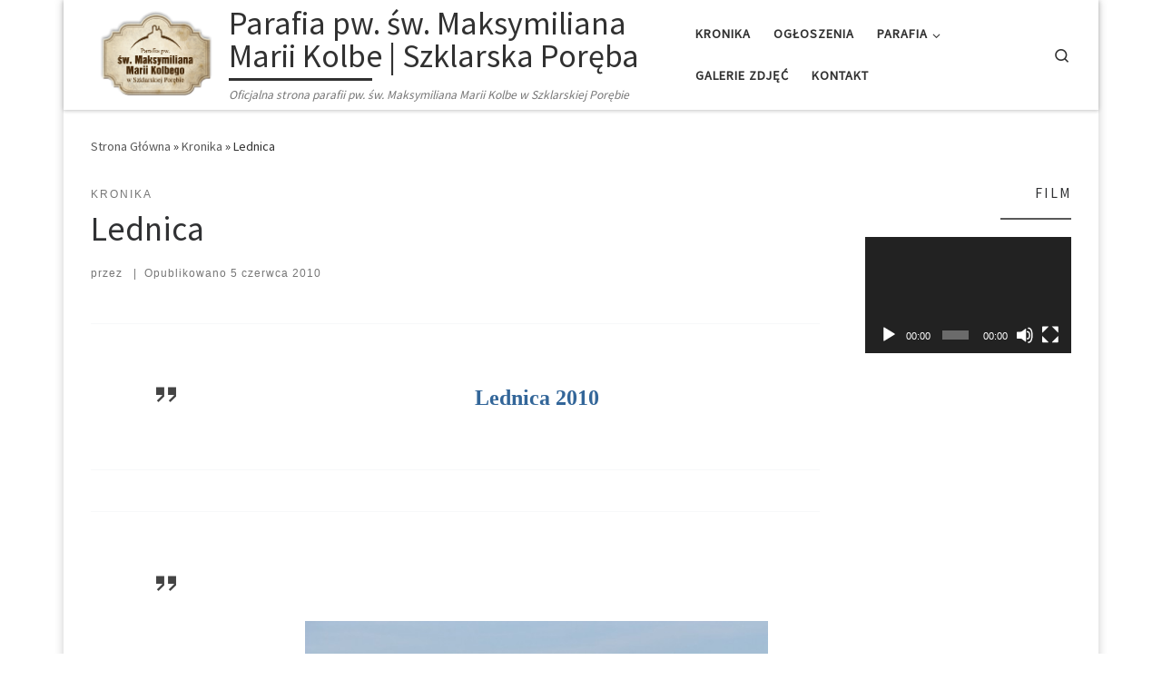

--- FILE ---
content_type: text/html; charset=UTF-8
request_url: http://www.maksymilian-szklarska.pl/lednica/
body_size: 55972
content:
<!DOCTYPE html>
<!--[if IE 7]>
<html class="ie ie7" lang="pl-PL">
<![endif]-->
<!--[if IE 8]>
<html class="ie ie8" lang="pl-PL">
<![endif]-->
<!--[if !(IE 7) | !(IE 8)  ]><!-->
<html lang="pl-PL" class="no-js">
<!--<![endif]-->
  <head>
  <meta charset="UTF-8" />
  <meta http-equiv="X-UA-Compatible" content="IE=EDGE" />
  <meta name="viewport" content="width=device-width, initial-scale=1.0" />
  <link rel="profile"  href="https://gmpg.org/xfn/11" />
  <link rel="pingback" href="http://www.maksymilian-szklarska.pl/xmlrpc.php" />
  <!-- scripts for IE8 and less  -->
  <!--[if lt IE 9]>
    <script src="http://www.maksymilian-szklarska.pl/wp-content/themes/customizr/assets/front/js/libs/html5.js"></script>
  <![endif]-->
<script>(function(html){html.className = html.className.replace(/\bno-js\b/,'js')})(document.documentElement);</script>
<title>Lednica &#8211; Parafia pw. św. Maksymiliana Marii Kolbe | Szklarska Poręba</title>
<link rel='dns-prefetch' href='//fonts.googleapis.com' />
<link rel='dns-prefetch' href='//s.w.org' />
<link rel="alternate" type="application/rss+xml" title="Parafia pw. św. Maksymiliana Marii Kolbe | Szklarska Poręba &raquo; Kanał z wpisami" href="http://www.maksymilian-szklarska.pl/feed/" />
<link rel="alternate" type="application/rss+xml" title="Parafia pw. św. Maksymiliana Marii Kolbe | Szklarska Poręba &raquo; Kanał z komentarzami" href="http://www.maksymilian-szklarska.pl/comments/feed/" />
<link rel="alternate" type="application/rss+xml" title="Parafia pw. św. Maksymiliana Marii Kolbe | Szklarska Poręba &raquo; Lednica Kanał z komentarzami" href="http://www.maksymilian-szklarska.pl/lednica/feed/" />
		<script type="text/javascript">
			window._wpemojiSettings = {"baseUrl":"https:\/\/s.w.org\/images\/core\/emoji\/11.2.0\/72x72\/","ext":".png","svgUrl":"https:\/\/s.w.org\/images\/core\/emoji\/11.2.0\/svg\/","svgExt":".svg","source":{"concatemoji":"http:\/\/www.maksymilian-szklarska.pl\/wp-includes\/js\/wp-emoji-release.min.js?ver=5.1.19"}};
			!function(e,a,t){var n,r,o,i=a.createElement("canvas"),p=i.getContext&&i.getContext("2d");function s(e,t){var a=String.fromCharCode;p.clearRect(0,0,i.width,i.height),p.fillText(a.apply(this,e),0,0);e=i.toDataURL();return p.clearRect(0,0,i.width,i.height),p.fillText(a.apply(this,t),0,0),e===i.toDataURL()}function c(e){var t=a.createElement("script");t.src=e,t.defer=t.type="text/javascript",a.getElementsByTagName("head")[0].appendChild(t)}for(o=Array("flag","emoji"),t.supports={everything:!0,everythingExceptFlag:!0},r=0;r<o.length;r++)t.supports[o[r]]=function(e){if(!p||!p.fillText)return!1;switch(p.textBaseline="top",p.font="600 32px Arial",e){case"flag":return s([55356,56826,55356,56819],[55356,56826,8203,55356,56819])?!1:!s([55356,57332,56128,56423,56128,56418,56128,56421,56128,56430,56128,56423,56128,56447],[55356,57332,8203,56128,56423,8203,56128,56418,8203,56128,56421,8203,56128,56430,8203,56128,56423,8203,56128,56447]);case"emoji":return!s([55358,56760,9792,65039],[55358,56760,8203,9792,65039])}return!1}(o[r]),t.supports.everything=t.supports.everything&&t.supports[o[r]],"flag"!==o[r]&&(t.supports.everythingExceptFlag=t.supports.everythingExceptFlag&&t.supports[o[r]]);t.supports.everythingExceptFlag=t.supports.everythingExceptFlag&&!t.supports.flag,t.DOMReady=!1,t.readyCallback=function(){t.DOMReady=!0},t.supports.everything||(n=function(){t.readyCallback()},a.addEventListener?(a.addEventListener("DOMContentLoaded",n,!1),e.addEventListener("load",n,!1)):(e.attachEvent("onload",n),a.attachEvent("onreadystatechange",function(){"complete"===a.readyState&&t.readyCallback()})),(n=t.source||{}).concatemoji?c(n.concatemoji):n.wpemoji&&n.twemoji&&(c(n.twemoji),c(n.wpemoji)))}(window,document,window._wpemojiSettings);
		</script>
		<style type="text/css">
img.wp-smiley,
img.emoji {
	display: inline !important;
	border: none !important;
	box-shadow: none !important;
	height: 1em !important;
	width: 1em !important;
	margin: 0 .07em !important;
	vertical-align: -0.1em !important;
	background: none !important;
	padding: 0 !important;
}
</style>
	<link rel='stylesheet' id='czr-gfonts-css'  href='//fonts.googleapis.com/css?family=Source+Sans+Pro' type='text/css' media='all' />
<link rel='stylesheet' id='pfc-style-css'  href='http://www.maksymilian-szklarska.pl/wp-content/plugins/posts-from-category/assets/pfc-style.css?ver=5.1.19' type='text/css' media='all' />
<link rel='stylesheet' id='customizr-fa-css'  href='http://www.maksymilian-szklarska.pl/wp-content/themes/customizr/assets/shared/fonts/fa/css/fontawesome-all.min.css?ver=4.1.40' type='text/css' media='all' />
<link rel='stylesheet' id='wp-block-library-css'  href='http://www.maksymilian-szklarska.pl/wp-includes/css/dist/block-library/style.min.css?ver=5.1.19' type='text/css' media='all' />
<link rel='stylesheet' id='Free_Quotation-style-css'  href='http://www.maksymilian-szklarska.pl/wp-content/plugins/free-quotation/css/style.css?ver=5.1.19' type='text/css' media='all' />
<link rel='stylesheet' id='customizr-main-css'  href='http://www.maksymilian-szklarska.pl/wp-content/themes/customizr/assets/front/css/style.min.css?ver=4.1.40' type='text/css' media='all' />
<style id='customizr-main-inline-css' type='text/css'>
::-moz-selection{background-color:#595959}::selection{background-color:#595959}a,.btn-skin:active,.btn-skin:focus,.btn-skin:hover,.btn-skin.inverted,.grid-container__classic .post-type__icon,.post-type__icon:hover .icn-format,.grid-container__classic .post-type__icon:hover .icn-format,[class*='grid-container__'] .entry-title a.czr-title:hover,input[type=checkbox]:checked::before{color:#595959}.czr-css-loader > div ,.btn-skin,.btn-skin:active,.btn-skin:focus,.btn-skin:hover,.btn-skin-h-dark,.btn-skin-h-dark.inverted:active,.btn-skin-h-dark.inverted:focus,.btn-skin-h-dark.inverted:hover{border-color:#595959}.tc-header.border-top{border-top-color:#595959}[class*='grid-container__'] .entry-title a:hover::after,.grid-container__classic .post-type__icon,.btn-skin,.btn-skin.inverted:active,.btn-skin.inverted:focus,.btn-skin.inverted:hover,.btn-skin-h-dark,.btn-skin-h-dark.inverted:active,.btn-skin-h-dark.inverted:focus,.btn-skin-h-dark.inverted:hover,.sidebar .widget-title::after,input[type=radio]:checked::before{background-color:#595959}.btn-skin-light:active,.btn-skin-light:focus,.btn-skin-light:hover,.btn-skin-light.inverted{color:#7f7f7f}input:not([type='submit']):not([type='button']):not([type='number']):not([type='checkbox']):not([type='radio']):focus,textarea:focus,.btn-skin-light,.btn-skin-light.inverted,.btn-skin-light:active,.btn-skin-light:focus,.btn-skin-light:hover,.btn-skin-light.inverted:active,.btn-skin-light.inverted:focus,.btn-skin-light.inverted:hover{border-color:#7f7f7f}.btn-skin-light,.btn-skin-light.inverted:active,.btn-skin-light.inverted:focus,.btn-skin-light.inverted:hover{background-color:#7f7f7f}.btn-skin-lightest:active,.btn-skin-lightest:focus,.btn-skin-lightest:hover,.btn-skin-lightest.inverted{color:#8b8b8b}.btn-skin-lightest,.btn-skin-lightest.inverted,.btn-skin-lightest:active,.btn-skin-lightest:focus,.btn-skin-lightest:hover,.btn-skin-lightest.inverted:active,.btn-skin-lightest.inverted:focus,.btn-skin-lightest.inverted:hover{border-color:#8b8b8b}.btn-skin-lightest,.btn-skin-lightest.inverted:active,.btn-skin-lightest.inverted:focus,.btn-skin-lightest.inverted:hover{background-color:#8b8b8b}.pagination,a:hover,a:focus,a:active,.btn-skin-dark:active,.btn-skin-dark:focus,.btn-skin-dark:hover,.btn-skin-dark.inverted,.btn-skin-dark-oh:active,.btn-skin-dark-oh:focus,.btn-skin-dark-oh:hover,.post-info a:not(.btn):hover,.grid-container__classic .post-type__icon .icn-format,[class*='grid-container__'] .hover .entry-title a,.widget-area a:not(.btn):hover,a.czr-format-link:hover,.format-link.hover a.czr-format-link,button[type=submit]:hover,button[type=submit]:active,button[type=submit]:focus,input[type=submit]:hover,input[type=submit]:active,input[type=submit]:focus,.tabs .nav-link:hover,.tabs .nav-link.active,.tabs .nav-link.active:hover,.tabs .nav-link.active:focus{color:#3a3a3a}.grid-container__classic.tc-grid-border .grid__item,.btn-skin-dark,.btn-skin-dark.inverted,button[type=submit],input[type=submit],.btn-skin-dark:active,.btn-skin-dark:focus,.btn-skin-dark:hover,.btn-skin-dark.inverted:active,.btn-skin-dark.inverted:focus,.btn-skin-dark.inverted:hover,.btn-skin-h-dark:active,.btn-skin-h-dark:focus,.btn-skin-h-dark:hover,.btn-skin-h-dark.inverted,.btn-skin-h-dark.inverted,.btn-skin-h-dark.inverted,.btn-skin-dark-oh:active,.btn-skin-dark-oh:focus,.btn-skin-dark-oh:hover,.btn-skin-dark-oh.inverted:active,.btn-skin-dark-oh.inverted:focus,.btn-skin-dark-oh.inverted:hover,button[type=submit]:hover,button[type=submit]:active,button[type=submit]:focus,input[type=submit]:hover,input[type=submit]:active,input[type=submit]:focus{border-color:#3a3a3a}.btn-skin-dark,.btn-skin-dark.inverted:active,.btn-skin-dark.inverted:focus,.btn-skin-dark.inverted:hover,.btn-skin-h-dark:active,.btn-skin-h-dark:focus,.btn-skin-h-dark:hover,.btn-skin-h-dark.inverted,.btn-skin-h-dark.inverted,.btn-skin-h-dark.inverted,.btn-skin-dark-oh.inverted:active,.btn-skin-dark-oh.inverted:focus,.btn-skin-dark-oh.inverted:hover,.grid-container__classic .post-type__icon:hover,button[type=submit],input[type=submit],.czr-link-hover-underline .widgets-list-layout-links a:not(.btn)::before,.czr-link-hover-underline .widget_archive a:not(.btn)::before,.czr-link-hover-underline .widget_nav_menu a:not(.btn)::before,.czr-link-hover-underline .widget_rss ul a:not(.btn)::before,.czr-link-hover-underline .widget_recent_entries a:not(.btn)::before,.czr-link-hover-underline .widget_categories a:not(.btn)::before,.czr-link-hover-underline .widget_meta a:not(.btn)::before,.czr-link-hover-underline .widget_recent_comments a:not(.btn)::before,.czr-link-hover-underline .widget_pages a:not(.btn)::before,.czr-link-hover-underline .widget_calendar a:not(.btn)::before,[class*='grid-container__'] .hover .entry-title a::after,a.czr-format-link::before,.comment-author a::before,.comment-link::before,.tabs .nav-link.active::before{background-color:#3a3a3a}.btn-skin-dark-shaded:active,.btn-skin-dark-shaded:focus,.btn-skin-dark-shaded:hover,.btn-skin-dark-shaded.inverted{background-color:rgba(58,58,58,0.2)}.btn-skin-dark-shaded,.btn-skin-dark-shaded.inverted:active,.btn-skin-dark-shaded.inverted:focus,.btn-skin-dark-shaded.inverted:hover{background-color:rgba(58,58,58,0.8)}@media (min-width: 576px){ .czr-boxed-layout .container{ padding-right: 30px; padding-left:  30px; } }@media (min-width: 576px){ .czr-boxed-layout .container{ width: 570px } }@media (min-width: 768px){ .czr-boxed-layout .container{ width: 750px } }@media (min-width: 992px){ .czr-boxed-layout .container{ width: 990px } }@media (min-width: 1200px){ .czr-boxed-layout .container{ width: 1170px } }
#czr-push-footer { display: none; visibility: hidden; }
        .czr-sticky-footer #czr-push-footer.sticky-footer-enabled { display: block; }
        
</style>
<link rel='stylesheet' id='cyclone-template-style-dark-0-css'  href='http://www.maksymilian-szklarska.pl/wp-content/plugins/cyclone-slider-2/templates/dark/style.css?ver=3.2.0' type='text/css' media='all' />
<link rel='stylesheet' id='cyclone-template-style-default-0-css'  href='http://www.maksymilian-szklarska.pl/wp-content/plugins/cyclone-slider-2/templates/default/style.css?ver=3.2.0' type='text/css' media='all' />
<link rel='stylesheet' id='cyclone-template-style-standard-0-css'  href='http://www.maksymilian-szklarska.pl/wp-content/plugins/cyclone-slider-2/templates/standard/style.css?ver=3.2.0' type='text/css' media='all' />
<link rel='stylesheet' id='cyclone-template-style-thumbnails-0-css'  href='http://www.maksymilian-szklarska.pl/wp-content/plugins/cyclone-slider-2/templates/thumbnails/style.css?ver=3.2.0' type='text/css' media='all' />
<script type='text/javascript' src='http://www.maksymilian-szklarska.pl/wp-includes/js/jquery/jquery.js?ver=1.12.4'></script>
<script type='text/javascript' src='http://www.maksymilian-szklarska.pl/wp-includes/js/jquery/jquery-migrate.min.js?ver=1.4.1'></script>
<script type='text/javascript' src='http://www.maksymilian-szklarska.pl/wp-content/plugins/posts-from-category/assets/pfc-custom.js?ver=4.0.1'></script>
<script type='text/javascript' src='http://www.maksymilian-szklarska.pl/wp-content/themes/customizr/assets/front/js/libs/modernizr.min.js?ver=4.1.40'></script>
<script type='text/javascript'>
/* <![CDATA[ */
var CZRParams = {"assetsPath":"http:\/\/www.maksymilian-szklarska.pl\/wp-content\/themes\/customizr\/assets\/front\/","_disabled":[],"centerSliderImg":"1","isLightBoxEnabled":"1","SmoothScroll":{"Enabled":false,"Options":{"touchpadSupport":false}},"isAnchorScrollEnabled":"","anchorSmoothScrollExclude":{"simple":["[class*=edd]",".carousel-control","[data-toggle=\"modal\"]","[data-toggle=\"dropdown\"]","[data-toggle=\"czr-dropdown\"]","[data-toggle=\"tooltip\"]","[data-toggle=\"popover\"]","[data-toggle=\"collapse\"]","[data-toggle=\"czr-collapse\"]","[data-toggle=\"tab\"]","[data-toggle=\"pill\"]","[data-toggle=\"czr-pill\"]","[class*=upme]","[class*=um-]"],"deep":{"classes":[],"ids":[]}},"timerOnScrollAllBrowsers":"1","centerAllImg":"1","HasComments":"","LoadModernizr":"1","stickyHeader":"","extLinksStyle":"","extLinksTargetExt":"","extLinksSkipSelectors":{"classes":["btn","button"],"ids":[]},"dropcapEnabled":"","dropcapWhere":{"post":"","page":""},"dropcapMinWords":"","dropcapSkipSelectors":{"tags":["IMG","IFRAME","H1","H2","H3","H4","H5","H6","BLOCKQUOTE","UL","OL"],"classes":["btn"],"id":[]},"imgSmartLoadEnabled":"1","imgSmartLoadOpts":{"parentSelectors":["[class*=grid-container], .article-container",".__before_main_wrapper",".widget-front",".post-related-articles",".tc-singular-thumbnail-wrapper"],"opts":{"excludeImg":[".tc-holder-img"]}},"imgSmartLoadsForSliders":"1","pluginCompats":[],"isWPMobile":"","menuStickyUserSettings":{"desktop":"stick_up","mobile":"stick_up"},"adminAjaxUrl":"http:\/\/www.maksymilian-szklarska.pl\/wp-admin\/admin-ajax.php","ajaxUrl":"http:\/\/www.maksymilian-szklarska.pl\/?czrajax=1","frontNonce":{"id":"CZRFrontNonce","handle":"e7cb78e51b"},"isDevMode":"","isModernStyle":"1","i18n":{"Permanently dismiss":"Permanently dismiss"},"frontNotifications":{"welcome":{"enabled":false,"content":"","dismissAction":"dismiss_welcome_note_front"}}};
/* ]]> */
</script>
<script type='text/javascript' src='http://www.maksymilian-szklarska.pl/wp-content/themes/customizr/assets/front/js/tc-scripts.min.js?ver=4.1.40'></script>
<link rel='https://api.w.org/' href='http://www.maksymilian-szklarska.pl/wp-json/' />
<link rel="EditURI" type="application/rsd+xml" title="RSD" href="http://www.maksymilian-szklarska.pl/xmlrpc.php?rsd" />
<link rel="wlwmanifest" type="application/wlwmanifest+xml" href="http://www.maksymilian-szklarska.pl/wp-includes/wlwmanifest.xml" /> 
<link rel='prev' title='Boże Ciało' href='http://www.maksymilian-szklarska.pl/boze-cialo-3/' />
<link rel='next' title='Turniej piłki nożnej' href='http://www.maksymilian-szklarska.pl/turniej-pilki-noznej/' />
<meta name="generator" content="WordPress 5.1.19" />
<link rel="canonical" href="http://www.maksymilian-szklarska.pl/lednica/" />
<link rel='shortlink' href='http://www.maksymilian-szklarska.pl/?p=617' />
<link rel="alternate" type="application/json+oembed" href="http://www.maksymilian-szklarska.pl/wp-json/oembed/1.0/embed?url=http%3A%2F%2Fwww.maksymilian-szklarska.pl%2Flednica%2F" />
<link rel="alternate" type="text/xml+oembed" href="http://www.maksymilian-szklarska.pl/wp-json/oembed/1.0/embed?url=http%3A%2F%2Fwww.maksymilian-szklarska.pl%2Flednica%2F&#038;format=xml" />
<!-- <meta name="NextGEN" version="3.0.16" /> -->
<link rel="icon" href="http://www.maksymilian-szklarska.pl/wp-content/uploads/2014/08/cropped-logo-parafia-szklarska-poreba-1-32x32.png" sizes="32x32" />
<link rel="icon" href="http://www.maksymilian-szklarska.pl/wp-content/uploads/2014/08/cropped-logo-parafia-szklarska-poreba-1-192x192.png" sizes="192x192" />
<link rel="apple-touch-icon-precomposed" href="http://www.maksymilian-szklarska.pl/wp-content/uploads/2014/08/cropped-logo-parafia-szklarska-poreba-1-180x180.png" />
<meta name="msapplication-TileImage" content="http://www.maksymilian-szklarska.pl/wp-content/uploads/2014/08/cropped-logo-parafia-szklarska-poreba-1-270x270.png" />
<link rel='stylesheet' id='mediaelement-css'  href='http://www.maksymilian-szklarska.pl/wp-includes/js/mediaelement/mediaelementplayer-legacy.min.css?ver=4.2.6-78496d1' type='text/css' media='all' />
<link rel='stylesheet' id='wp-mediaelement-css'  href='http://www.maksymilian-szklarska.pl/wp-includes/js/mediaelement/wp-mediaelement.min.css?ver=5.1.19' type='text/css' media='all' />
</head>

  <body class="post-template-default single single-post postid-617 single-format-standard wp-embed-responsive czr-link-hover-underline header-skin-light footer-skin-dark czr-r-sidebar tc-center-images czr-boxed-layout czr-sticky-footer">
        
    
    <div id="tc-page-wrap" class="container czr-boxed">

      <header class="tpnav-header__header tc-header sl-logo_left sticky-transparent czr-submenu-fade czr-submenu-move" role="banner" >
                    <div class="primary-navbar__wrapper d-none d-lg-block has-horizontal-menu has-branding-aside desktop-sticky" >
  <div class="container">
    <div class="row align-items-center flex-row primary-navbar__row">
      <div class="branding__container col col-auto" >
  <div class="branding align-items-center flex-column ">
    <div class="branding-row d-flex align-self-start flex-row align-items-center">
      <div class="navbar-brand col-auto " >
  <a class="navbar-brand-sitelogo" href="http://www.maksymilian-szklarska.pl/"  aria-label="Parafia pw. św. Maksymiliana Marii Kolbe | Szklarska Poręba | Oficjalna strona parafii pw. św. Maksymiliana Marii Kolbe w Szklarskiej Porębie" >
    <img src="http://www.maksymilian-szklarska.pl/wp-content/uploads/2014/08/cropped-logo-parafia-szklarska-poreba.png" alt="Wróć do strony domowej" class="" width="295" height="203" style="max-width:250px;max-height:100px" data-no-retina>  </a>
</div>
          <div class="branding-aside col-auto flex-column d-flex">
          <h1 class="navbar-brand col-auto " >
  <a class="navbar-brand-sitename  czr-underline" href="http://www.maksymilian-szklarska.pl/">
    <span>Parafia pw. św. Maksymiliana Marii Kolbe | Szklarska Poręba</span>
  </a>
</h1>

<span class="header-tagline " >
  Oficjalna strona parafii pw. św. Maksymiliana Marii Kolbe w Szklarskiej Porębie</span>

          </div>
                </div>
      </div>
</div>
      <div class="primary-nav__container justify-content-lg-around col col-lg-auto flex-lg-column" >
  <div class="primary-nav__wrapper flex-lg-row align-items-center justify-content-end">
              <nav class="primary-nav__nav col" id="primary-nav">
          <div class="nav__menu-wrapper primary-nav__menu-wrapper justify-content-end czr-open-on-hover" >
<ul id="main-menu" class="primary-nav__menu regular-nav nav__menu nav"><li id="menu-item-12405" class="menu-item menu-item-type-custom menu-item-object-custom menu-item-12405"><a href="http://www.maksymilian-szklarska.pl/category/kronika/" class="nav__link"><span class="nav__title">Kronika</span></a></li>
<li id="menu-item-12394" class="menu-item menu-item-type-post_type menu-item-object-page menu-item-12394"><a href="http://www.maksymilian-szklarska.pl/ogloszenia/" class="nav__link"><span class="nav__title">Ogłoszenia</span></a></li>
<li id="menu-item-12404" class="menu-item menu-item-type-custom menu-item-object-custom menu-item-home menu-item-has-children czr-dropdown menu-item-12404"><a data-toggle="czr-dropdown" aria-haspopup="true" aria-expanded="false" href="http://www.maksymilian-szklarska.pl/" class="nav__link"><span class="nav__title">Parafia</span><span class="caret__dropdown-toggler"><i class="icn-down-small"></i></span></a>
<ul class="dropdown-menu czr-dropdown-menu">
	<li id="menu-item-12397" class="menu-item menu-item-type-post_type menu-item-object-page dropdown-item menu-item-12397"><a href="http://www.maksymilian-szklarska.pl/o-patronie/" class="nav__link"><span class="nav__title">O Patronie</span></a></li>
	<li id="menu-item-12400" class="menu-item menu-item-type-post_type menu-item-object-page dropdown-item menu-item-12400"><a href="http://www.maksymilian-szklarska.pl/historia-kosciola/" class="nav__link"><span class="nav__title">Historia kościoła</span></a></li>
	<li id="menu-item-12396" class="menu-item menu-item-type-post_type menu-item-object-page dropdown-item menu-item-12396"><a href="http://www.maksymilian-szklarska.pl/sakramenty/" class="nav__link"><span class="nav__title">Sakramenty</span></a></li>
	<li id="menu-item-12403" class="menu-item menu-item-type-post_type menu-item-object-page dropdown-item menu-item-12403"><a href="http://www.maksymilian-szklarska.pl/porzadek-mszy-sw/" class="nav__link"><span class="nav__title">Msze Święte</span></a></li>
	<li id="menu-item-12402" class="menu-item menu-item-type-post_type menu-item-object-page dropdown-item menu-item-12402"><a href="http://www.maksymilian-szklarska.pl/grupy-parafialne/" class="nav__link"><span class="nav__title">Grupy parafialne</span></a></li>
	<li id="menu-item-12398" class="menu-item menu-item-type-post_type menu-item-object-page dropdown-item menu-item-12398"><a href="http://www.maksymilian-szklarska.pl/obszar-parafii/" class="nav__link"><span class="nav__title">Obszar Parafii</span></a></li>
	<li id="menu-item-15090" class="menu-item menu-item-type-post_type menu-item-object-page dropdown-item menu-item-15090"><a href="http://www.maksymilian-szklarska.pl/standardy-ochrony-dzieci/" class="nav__link"><span class="nav__title">STANDARDY OCHRONY DZIECI</span></a></li>
</ul>
</li>
<li id="menu-item-12395" class="menu-item menu-item-type-post_type menu-item-object-page menu-item-12395"><a href="http://www.maksymilian-szklarska.pl/galerie-zdjec/" class="nav__link"><span class="nav__title">Galerie zdjęć</span></a></li>
<li id="menu-item-12399" class="menu-item menu-item-type-post_type menu-item-object-page menu-item-12399"><a href="http://www.maksymilian-szklarska.pl/kontakt/" class="nav__link"><span class="nav__title">Kontakt</span></a></li>
</ul></div>        </nav>
    <div class="primary-nav__utils nav__utils col-auto" >
    <ul class="nav utils flex-row flex-nowrap regular-nav">
      <li class="nav__search " >
  <a href="#" class="search-toggle_btn icn-search czr-overlay-toggle_btn"  aria-expanded="false"><span class="sr-only">Search</span></a>
  </li>
    </ul>
</div>  </div>
</div>
    </div>
  </div>
</div>          <div class="mobile-navbar__wrapper d-lg-none mobile-sticky" >
    <div class="branding__container justify-content-between align-items-center container" >
  <div class="branding flex-column">
    <div class="branding-row d-flex align-self-start flex-row align-items-center">
      <div class="navbar-brand col-auto " >
  <a class="navbar-brand-sitelogo" href="http://www.maksymilian-szklarska.pl/"  aria-label="Parafia pw. św. Maksymiliana Marii Kolbe | Szklarska Poręba | Oficjalna strona parafii pw. św. Maksymiliana Marii Kolbe w Szklarskiej Porębie" >
    <img src="http://www.maksymilian-szklarska.pl/wp-content/uploads/2014/08/cropped-logo-parafia-szklarska-poreba.png" alt="Wróć do strony domowej" class="" width="295" height="203" style="max-width:250px;max-height:100px" data-no-retina>  </a>
</div>
            <div class="branding-aside col-auto">
              <h1 class="navbar-brand col-auto " >
  <a class="navbar-brand-sitename  czr-underline" href="http://www.maksymilian-szklarska.pl/">
    <span>Parafia pw. św. Maksymiliana Marii Kolbe | Szklarska Poręba</span>
  </a>
</h1>

            </div>
            </div>
    <span class="header-tagline col col-auto" >
  Oficjalna strona parafii pw. św. Maksymiliana Marii Kolbe w Szklarskiej Porębie</span>

  </div>
  <div class="mobile-utils__wrapper nav__utils regular-nav">
    <ul class="nav utils row flex-row flex-nowrap">
      <li class="nav__search " >
  <a href="#" class="search-toggle_btn icn-search czr-dropdown" data-aria-haspopup="true" aria-expanded="false"><span class="sr-only">Search</span></a>
      <ul class="dropdown-menu czr-dropdown-menu">
      <li class="header-search__container container">
  <div class="search-form__container " >
  <form action="http://www.maksymilian-szklarska.pl/" method="get" class="czr-form search-form">
    <div class="form-group czr-focus">
            <label for="s-6974a7cdeed5a" id="lsearch-6974a7cdeed5a"><span>Szukaj</span><i class="icn-search"></i><i class="icn-close"></i></label>
      <input id="s-6974a7cdeed5a" class="form-control czr-search-field" name="s" type="text" value="" aria-describedby="lsearch-6974a7cdeed5a" title="Szukaj &hellip;">
    </div>
  </form>
</div></li>    </ul>
  </li>
<li class="hamburger-toggler__container " >
  <a href="#" class="ham-toggler-menu czr-collapsed" data-toggle="czr-collapse" data-target="#mobile-nav"><div class="ham__toggler-span-wrapper"><span class="line line-1"></span><span class="line line-2"></span><span class="line line-3"></span></div></a>
</li>
    </ul>
  </div>
</div>
<div class="mobile-nav__container " >
   <nav class="mobile-nav__nav flex-column czr-collapse" id="mobile-nav">
      <div class="mobile-nav__inner container">
      <div class="nav__menu-wrapper mobile-nav__menu-wrapper czr-open-on-click" >
<ul id="mobile-nav-menu" class="mobile-nav__menu vertical-nav nav__menu flex-column nav"><li class="menu-item menu-item-type-custom menu-item-object-custom menu-item-12405"><a href="http://www.maksymilian-szklarska.pl/category/kronika/" class="nav__link"><span class="nav__title">Kronika</span></a></li>
<li class="menu-item menu-item-type-post_type menu-item-object-page menu-item-12394"><a href="http://www.maksymilian-szklarska.pl/ogloszenia/" class="nav__link"><span class="nav__title">Ogłoszenia</span></a></li>
<li class="menu-item menu-item-type-custom menu-item-object-custom menu-item-home menu-item-has-children czr-dropdown menu-item-12404"><span class="display-flex nav__link-wrapper align-items-start"><a href="http://www.maksymilian-szklarska.pl/" class="nav__link"><span class="nav__title">Parafia</span></a><button data-toggle="czr-dropdown" aria-haspopup="true" aria-expanded="false" class="caret__dropdown-toggler czr-btn-link"><i class="icn-down-small"></i></button></span>
<ul class="dropdown-menu czr-dropdown-menu">
	<li class="menu-item menu-item-type-post_type menu-item-object-page dropdown-item menu-item-12397"><a href="http://www.maksymilian-szklarska.pl/o-patronie/" class="nav__link"><span class="nav__title">O Patronie</span></a></li>
	<li class="menu-item menu-item-type-post_type menu-item-object-page dropdown-item menu-item-12400"><a href="http://www.maksymilian-szklarska.pl/historia-kosciola/" class="nav__link"><span class="nav__title">Historia kościoła</span></a></li>
	<li class="menu-item menu-item-type-post_type menu-item-object-page dropdown-item menu-item-12396"><a href="http://www.maksymilian-szklarska.pl/sakramenty/" class="nav__link"><span class="nav__title">Sakramenty</span></a></li>
	<li class="menu-item menu-item-type-post_type menu-item-object-page dropdown-item menu-item-12403"><a href="http://www.maksymilian-szklarska.pl/porzadek-mszy-sw/" class="nav__link"><span class="nav__title">Msze Święte</span></a></li>
	<li class="menu-item menu-item-type-post_type menu-item-object-page dropdown-item menu-item-12402"><a href="http://www.maksymilian-szklarska.pl/grupy-parafialne/" class="nav__link"><span class="nav__title">Grupy parafialne</span></a></li>
	<li class="menu-item menu-item-type-post_type menu-item-object-page dropdown-item menu-item-12398"><a href="http://www.maksymilian-szklarska.pl/obszar-parafii/" class="nav__link"><span class="nav__title">Obszar Parafii</span></a></li>
	<li class="menu-item menu-item-type-post_type menu-item-object-page dropdown-item menu-item-15090"><a href="http://www.maksymilian-szklarska.pl/standardy-ochrony-dzieci/" class="nav__link"><span class="nav__title">STANDARDY OCHRONY DZIECI</span></a></li>
</ul>
</li>
<li class="menu-item menu-item-type-post_type menu-item-object-page menu-item-12395"><a href="http://www.maksymilian-szklarska.pl/galerie-zdjec/" class="nav__link"><span class="nav__title">Galerie zdjęć</span></a></li>
<li class="menu-item menu-item-type-post_type menu-item-object-page menu-item-12399"><a href="http://www.maksymilian-szklarska.pl/kontakt/" class="nav__link"><span class="nav__title">Kontakt</span></a></li>
</ul></div>      </div>
  </nav>
</div></div></header>


  
    <div id="main-wrapper" class="section">

                      

          <div class="czr-hot-crumble container page-breadcrumbs" role="navigation" >
  <div class="row">
        <nav class="breadcrumbs col-12"><span class="trail-begin"><a href="http://www.maksymilian-szklarska.pl" title="Parafia pw. św. Maksymiliana Marii Kolbe | Szklarska Poręba" rel="home" class="trail-begin">Strona Główna</a></span> <span class="sep">&raquo;</span> <a href="http://www.maksymilian-szklarska.pl/category/kronika/" title="Kronika">Kronika</a> <span class="sep">&raquo;</span> <span class="trail-end">Lednica</span></nav>  </div>
</div>
          <div class="container" role="main">

            
            <div class="flex-row row column-content-wrapper">

                
                <div id="content" class="col-12 col-md-9 article-container">

                  <article id="post-617" class="post-617 post type-post status-publish format-standard category-kronika czr-hentry" >
    <header class="entry-header " >
  <div class="entry-header-inner">
                <div class="tax__container post-info entry-meta">
          <a class="tax__link" href="http://www.maksymilian-szklarska.pl/category/kronika/" title="Zobacz wszystkie wpisy z kategorii &#8222;Kronika&#8221;"> <span>Kronika</span> </a>        </div>
        <h1 class="entry-title">Lednica</h1>
        <div class="header-bottom">
      <div class="post-info">
                  <span class="entry-meta">
        <span class="author-meta">przez  <span class="author vcard"><span class="author_name"><a class="url fn n" href="http://www.maksymilian-szklarska.pl/author/" title="Zobacz wszystkie wpisy opublikowane przez " rel="author"></a></span></span></span><span class="v-separator">|</span>Opublikowano <a href="http://www.maksymilian-szklarska.pl/2010/06/05/" title="00:00" rel="bookmark"><time class="entry-date published updated" datetime="2010-06-05T00:00:00+01:00">5 czerwca 2010</time></a></span>      </div>
    </div>
  </div>
</header>  <div class="post-entry tc-content-inner">
    <section class="post-content entry-content " >
            <div class="czr-wp-the-content">
        <div align="justify">
<div align="center">
<blockquote><p><font face="andale mono,times" size="5" color="#336699">Lednica 2010</font></p></blockquote>
</div>
</div>
<div align="justify">
<blockquote>
<p>&nbsp;</p>
<div style="text-align: center"><img   src="[data-uri]" data-src="../files/DSCF8919.JPG"  border="1" alt=" " hspace="1" vspace="1" width="510" style="border-width: 1px; margin: 1px; width: 510px" /></div>
<div style="text-align: center">&nbsp;</div>
<div style="text-align: center">&nbsp;</div>
<div style="text-align: center"> </div>
<p><font size="2">&nbsp;&nbsp;&nbsp; Grupa młodzieży z naszej parafii wraz z ks. Janem i kl. Sebastianem wzięła udział w dorocznym modlitewnym czuwaniu nad jeziorem lednickim. Wraz z nami na czuwanie udała się grupa młodzieży ze Świerzawy oraz Krzeszowa (z ks. Mariuszem). Tegoroczne spotkanie przebiegało pod hasłem: &bdquo;Kobieta &#8211; dar i tajemnica&quot;. Jesteśmy Panu Bogu wdzięczni za piękną pogodę, wspaniałą atmosferę i głębokie doświadczenie wsp&oacute;lnoty.</font></p>
<p>&nbsp;</p>
<p align="center"><font color="#cc0000"><strong><font size="2">Zapraszamy do obejrzenia w galerii zdjęć z tegorocznej Lednicy! </font></strong></font></p>
<p align="center">&nbsp;</p>
</blockquote>
</div>
<p></p>
      </div>
      <footer class="post-footer clearfix">
                <div class="row entry-meta justify-content-between align-items-center">
                          </div>
      </footer>
    </section><!-- .entry-content -->
  </div><!-- .post-entry -->
  </article><section class="post-related-articles czr-carousel " id="related-posts-section" >
  <header class="row flex-row">
    <h3 class="related-posts_title col">Może Ci się podobać również </h3>
          <div class="related-posts_nav col col-auto">
        <span class="btn btn-skin-dark inverted czr-carousel-prev slider-control czr-carousel-control disabled icn-left-open-big" title="Previous related articles" tabindex="0"></span>
        <span class="btn btn-skin-dark inverted czr-carousel-next slider-control czr-carousel-control icn-right-open-big" title="Next related articles" tabindex="0"></span>
      </div>
      </header>
  <div class="row grid-container__square-mini carousel-inner">
  <article id="post-609_related_posts" class="col-6 grid-item czr-related-post post-609 post type-post status-publish format-standard category-kronika czr-hentry" >
  <div class="grid__item flex-wrap flex-lg-nowrap flex-row">
    <section class="tc-thumbnail entry-media__holder col-12 col-lg-6 czr__r-w1by1" >
  <div class="entry-media__wrapper czr__r-i js-centering">
        <a class="bg-link" rel="bookmark" href="http://www.maksymilian-szklarska.pl/wigilia-z-nadlesniczymi/"></a>
          <svg class="czr-svg-placeholder thumb-standard-empty" id="6974a7cdf2589" viewBox="0 0 1792 1792" xmlns="http://www.w3.org/2000/svg"><path d="M928 832q0-14-9-23t-23-9q-66 0-113 47t-47 113q0 14 9 23t23 9 23-9 9-23q0-40 28-68t68-28q14 0 23-9t9-23zm224 130q0 106-75 181t-181 75-181-75-75-181 75-181 181-75 181 75 75 181zm-1024 574h1536v-128h-1536v128zm1152-574q0-159-112.5-271.5t-271.5-112.5-271.5 112.5-112.5 271.5 112.5 271.5 271.5 112.5 271.5-112.5 112.5-271.5zm-1024-642h384v-128h-384v128zm-128 192h1536v-256h-828l-64 128h-644v128zm1664-256v1280q0 53-37.5 90.5t-90.5 37.5h-1536q-53 0-90.5-37.5t-37.5-90.5v-1280q0-53 37.5-90.5t90.5-37.5h1536q53 0 90.5 37.5t37.5 90.5z"/></svg>

        <script type="text/javascript">
          jQuery( function($){
            $( '#6974a7cdf2589' ).animateSvg( { svg_opacity : 0.3, filter_opacity : 0.5 } );
          });
        </script>
        <img class="czr-img-placeholder" src="http://www.maksymilian-szklarska.pl/wp-content/themes/customizr/assets/front/img/thumb-standard-empty.png" alt="Wigilia z Nadleśniczymi" data-czr-post-id="6974a7cdf2589" width="300" height="300"/>  </div>
</section>      <section class="tc-content entry-content__holder col-12 col-lg-6 czr__r-w1by1">
        <div class="entry-content__wrapper">
        <header class="entry-header " >
  <div class="entry-header-inner ">
          <div class="entry-meta post-info">
          Opublikowano <a href="http://www.maksymilian-szklarska.pl/wigilia-z-nadlesniczymi/" title="Permalink to:&nbsp;Wigilia z Nadleśniczymi" rel="bookmark"><time class="entry-date published updated" datetime="2009-12-17T00:00:00+01:00">17 grudnia 2009</time></a>      </div>
        <h2 class="entry-title ">
      <a class="czr-title" href="http://www.maksymilian-szklarska.pl/wigilia-z-nadlesniczymi/" rel="bookmark">Wigilia z Nadleśniczymi</a>
    </h2>
      </div>
</header><div class="tc-content-inner entry-summary"  >
            <div class="czr-wp-the-content">
              <p>Wigilia z Nadleśniczymi Diecezji Legnickiej &nbsp; &nbsp;&nbsp;&nbsp; Ksiądz Dziekan z racji ustanowienia go diecezjalnym kapelanem leśnik&oacute;w, od dw&oacute;ch lat organizuje wsp&oacute;lnie z [&hellip;]</p>
          </div>
      </div>        </div>
      </section>
  </div>
</article><article id="post-12705_related_posts" class="col-6 grid-item czr-related-post post-12705 post type-post status-publish format-standard category-kronika czr-hentry" >
  <div class="grid__item flex-wrap flex-lg-nowrap flex-row">
    <section class="tc-thumbnail entry-media__holder col-12 col-lg-6 czr__r-w1by1" >
  <div class="entry-media__wrapper czr__r-i js-centering">
        <a class="bg-link" rel="bookmark" href="http://www.maksymilian-szklarska.pl/jalmuzna-wielkopostna/"></a>
  <img  width="510" height="510"  src="[data-uri]" data-src="http://www.maksymilian-szklarska.pl/wp-content/uploads/2019/04/IMG_2412-510x510.jpg"  class="attachment-tc-sq-thumb tc-thumb-type-attachment czr-img" alt="" data-srcset="http://www.maksymilian-szklarska.pl/wp-content/uploads/2019/04/IMG_2412-510x510.jpg 510w, http://www.maksymilian-szklarska.pl/wp-content/uploads/2019/04/IMG_2412-150x150.jpg 150w" data-sizes="(max-width: 510px) 100vw, 510px" /><div class="post-action btn btn-skin-dark-shaded inverted"><a href="http://www.maksymilian-szklarska.pl/wp-content/uploads/2019/04/IMG_2412.jpg" class="expand-img icn-expand"></a></div>  </div>
</section>      <section class="tc-content entry-content__holder col-12 col-lg-6 czr__r-w1by1">
        <div class="entry-content__wrapper">
        <header class="entry-header " >
  <div class="entry-header-inner ">
          <div class="entry-meta post-info">
          Opublikowano <a href="http://www.maksymilian-szklarska.pl/jalmuzna-wielkopostna/" title="Permalink to:&nbsp;Jałmużna wielkopostna" rel="bookmark"><time class="entry-date published updated" datetime="2019-04-01T15:41:08+01:00">1 kwietnia 2019</time></a>      </div>
        <h2 class="entry-title ">
      <a class="czr-title" href="http://www.maksymilian-szklarska.pl/jalmuzna-wielkopostna/" rel="bookmark">Jałmużna wielkopostna</a>
    </h2>
      </div>
</header><div class="tc-content-inner entry-summary"  >
            <div class="czr-wp-the-content">
              <p>W piątek, 29 marca w marketach w Szklarskiej Poręby znów było widać dzielnych wolontariuszy, którzy postanowili włączyć się w coroczną akcję zbiórki [&hellip;]</p>
          </div>
      </div>        </div>
      </section>
  </div>
</article><article id="post-12547_related_posts" class="col-6 grid-item czr-related-post post-12547 post type-post status-publish format-standard category-kronika czr-hentry" >
  <div class="grid__item flex-wrap flex-lg-nowrap flex-row">
    <section class="tc-thumbnail entry-media__holder col-12 col-lg-6 czr__r-w1by1" >
  <div class="entry-media__wrapper czr__r-i js-centering">
        <a class="bg-link" rel="bookmark" href="http://www.maksymilian-szklarska.pl/swiateczna-akcja-caritas/"></a>
  <img  width="510" height="510"  src="[data-uri]" data-src="http://www.maksymilian-szklarska.pl/wp-content/uploads/2018/12/IMG_1942-510x510.jpg"  class="attachment-tc-sq-thumb tc-thumb-type-attachment czr-img" alt="" data-srcset="http://www.maksymilian-szklarska.pl/wp-content/uploads/2018/12/IMG_1942-510x510.jpg 510w, http://www.maksymilian-szklarska.pl/wp-content/uploads/2018/12/IMG_1942-150x150.jpg 150w" data-sizes="(max-width: 510px) 100vw, 510px" /><div class="post-action btn btn-skin-dark-shaded inverted"><a href="http://www.maksymilian-szklarska.pl/wp-content/uploads/2018/12/IMG_1942.jpg" class="expand-img icn-expand"></a></div>  </div>
</section>      <section class="tc-content entry-content__holder col-12 col-lg-6 czr__r-w1by1">
        <div class="entry-content__wrapper">
        <header class="entry-header " >
  <div class="entry-header-inner ">
          <div class="entry-meta post-info">
          Opublikowano <a href="http://www.maksymilian-szklarska.pl/swiateczna-akcja-caritas/" title="Permalink to:&nbsp;Świąteczna akcja &#8222;Caritas&#8221;" rel="bookmark"><time class="entry-date published updated" datetime="2018-12-13T18:27:56+01:00">13 grudnia 2018</time></a>      </div>
        <h2 class="entry-title ">
      <a class="czr-title" href="http://www.maksymilian-szklarska.pl/swiateczna-akcja-caritas/" rel="bookmark">Świąteczna akcja &#8222;Caritas&#8221;</a>
    </h2>
      </div>
</header><div class="tc-content-inner entry-summary"  >
            <div class="czr-wp-the-content">
              <p>Powinno się być jak chleb, który dla wszystkich leży na stole z którego każdy może kęs dla siebie ukroić i nakarmić się [&hellip;]</p>
          </div>
      </div>        </div>
      </section>
  </div>
</article><article id="post-596_related_posts" class="col-6 grid-item czr-related-post post-596 post type-post status-publish format-standard category-kronika czr-hentry" >
  <div class="grid__item flex-wrap flex-lg-nowrap flex-row">
    <section class="tc-thumbnail entry-media__holder col-12 col-lg-6 czr__r-w1by1" >
  <div class="entry-media__wrapper czr__r-i js-centering">
        <a class="bg-link" rel="bookmark" href="http://www.maksymilian-szklarska.pl/wieczysta-adoracja/"></a>
          <svg class="czr-svg-placeholder thumb-standard-empty" id="6974a7ce01259" viewBox="0 0 1792 1792" xmlns="http://www.w3.org/2000/svg"><path d="M928 832q0-14-9-23t-23-9q-66 0-113 47t-47 113q0 14 9 23t23 9 23-9 9-23q0-40 28-68t68-28q14 0 23-9t9-23zm224 130q0 106-75 181t-181 75-181-75-75-181 75-181 181-75 181 75 75 181zm-1024 574h1536v-128h-1536v128zm1152-574q0-159-112.5-271.5t-271.5-112.5-271.5 112.5-112.5 271.5 112.5 271.5 271.5 112.5 271.5-112.5 112.5-271.5zm-1024-642h384v-128h-384v128zm-128 192h1536v-256h-828l-64 128h-644v128zm1664-256v1280q0 53-37.5 90.5t-90.5 37.5h-1536q-53 0-90.5-37.5t-37.5-90.5v-1280q0-53 37.5-90.5t90.5-37.5h1536q53 0 90.5 37.5t37.5 90.5z"/></svg>

        <script type="text/javascript">
          jQuery( function($){
            $( '#6974a7ce01259' ).animateSvg( { svg_opacity : 0.3, filter_opacity : 0.5 } );
          });
        </script>
        <img class="czr-img-placeholder" src="http://www.maksymilian-szklarska.pl/wp-content/themes/customizr/assets/front/img/thumb-standard-empty.png" alt="Wieczysta adoracja" data-czr-post-id="6974a7ce01259" width="300" height="300"/>  </div>
</section>      <section class="tc-content entry-content__holder col-12 col-lg-6 czr__r-w1by1">
        <div class="entry-content__wrapper">
        <header class="entry-header " >
  <div class="entry-header-inner ">
          <div class="entry-meta post-info">
          Opublikowano <a href="http://www.maksymilian-szklarska.pl/wieczysta-adoracja/" title="Permalink to:&nbsp;Wieczysta adoracja" rel="bookmark"><time class="entry-date published updated" datetime="2010-08-13T00:00:00+01:00">13 sierpnia 2010</time></a>      </div>
        <h2 class="entry-title ">
      <a class="czr-title" href="http://www.maksymilian-szklarska.pl/wieczysta-adoracja/" rel="bookmark">Wieczysta adoracja</a>
    </h2>
      </div>
</header><div class="tc-content-inner entry-summary"  >
            <div class="czr-wp-the-content">
              <p>Wieczysta adoracja &nbsp; &nbsp; &nbsp; &nbsp; &nbsp; &nbsp;&nbsp;&nbsp; W dniu 13 sierpnia w przeddzień uroczystości odpustowej w naszej parafii odbyła się całodzienna [&hellip;]</p>
          </div>
      </div>        </div>
      </section>
  </div>
</article>  </div>
</section>
                </div>

                <div class="right sidebar tc-sidebar col-12 col-md-3 text-md-right" >
  <div id="right" class="widget-area" role="complementary">
                <aside id="media_video-5" class="widget widget_media_video"><h3 class="widget-title">Film</h3><div style="width:100%;" class="wp-video"><!--[if lt IE 9]><script>document.createElement('video');</script><![endif]-->
<video class="wp-video-shortcode" id="video-617-1" preload="metadata" controls="controls"><source type="video/youtube" src="https://www.youtube.com/watch?v=C23NhRdmz-o&#038;t=3s&#038;_=1" /><a href="https://www.youtube.com/watch?v=C23NhRdmz-o&#038;t=3s">https://www.youtube.com/watch?v=C23NhRdmz-o&#038;t=3s</a></video></div></aside>          </div>
</div>
            </div><!-- .column-content-wrapper -->

            

          </div><!-- .container -->

          <div id="czr-push-footer" ></div>
    </div><!-- #main-wrapper -->

    
          <div class="container-fluid">
        <div class="post-navigation row " >
  <nav id="nav-below" class="col-12" role="navigation">
    <h2 class="sr-only">Przeglądanie Wpisów</h2>
    <ul class="czr_pager row flex-row flex-no-wrap">
      <li class="previous col-5 text-left">
              <span class="sr-only">Poprzedni post</span>
        <span class="nav-previous nav-dir"><a href="http://www.maksymilian-szklarska.pl/boze-cialo-3/" rel="prev"><span class="meta-nav"><i class="arrow icn-left-open-big"></i><span class="meta-nav-title">Boże Ciało</span></span></a></span>
            </li>
      <li class="nav-back col-2 text-center">
                <a href="http://www.maksymilian-szklarska.pl/" title="Powrót do listy postów">
          <span><i class="icn-grid-empty"></i></span>
          <span class="sr-only">Powrót do listy postów</span>
        </a>
              </li>
      <li class="next col-5 text-right">
              <span class="sr-only">Następny post</span>
        <span class="nav-next nav-dir"><a href="http://www.maksymilian-szklarska.pl/turniej-pilki-noznej/" rel="next"><span class="meta-nav"><span class="meta-nav-title">Turniej piłki nożnej</span><i class="arrow icn-right-open-big"></i></span></a></span>
            </li>
  </ul>
  </nav>
</div>
      </div>
    
<footer id="footer" class="footer__wrapper" >
  <div id="footer-widget-area" class="widget__wrapper" role="complementary" >
  <div class="container widget__container">
    <div class="row">
                      <div id="footer_one" class="col-md-4 col-12">
            <aside id="text-11" class="widget widget_text"><h5 class="widget-title">Kontakt</h5>			<div class="textwidget"><p><strong>Parafia pw. św. Maksymiliana Marii Kolbego</strong><br />
ul. Mickiewicza 16<br />
58 &#8211; 580 Szklarska Poręba</p>
<p>tel.  / fax: 075 713 12 27<br />
e-mail: <a href="mailto:maksymilian-szklarska@o2.pl">maksymilian-szklarska@o2.pl</a></p>
</div>
		</aside>          </div>
                  <div id="footer_two" class="col-md-4 col-12">
            <aside id="text-12" class="widget widget_text"><h5 class="widget-title">Kancelaria parafialna</h5>			<div class="textwidget"><p>środa: 10<sup>00</sup> – 11<sup>00</sup> oraz 16<sup>00</sup> – 17<sup>00</sup><br />
piątek: 16<sup>00</sup> – 17<sup>00</sup><br />
W wakacje (tj. do 1.09)<br />
środa: 10<sup>00</sup> – 11<sup>00</sup> oraz 16<sup>00</sup> – 17<sup>00</sup></p>
</div>
		</aside>          </div>
                  <div id="footer_three" class="col-md-4 col-12">
            <aside id="text-13" class="widget widget_text"><h5 class="widget-title">Msze Święte</h5>			<div class="textwidget"><p><strong>W niedziele: </strong>8<sup>00</sup>, 10<sup>30</sup>, 18<sup>00</sup></p>
<p><strong>W dni powszednie:</strong> 18<sup>00</sup></p>
<p>&nbsp;</p>
</div>
		</aside>          </div>
                  </div>
  </div>
</div>
<div id="colophon" class="colophon " >
  <div class="container">
    <div class="colophon__row row flex-row justify-content-between">
      <div class="col-12 col-sm-auto">
        <div id="footer__credits" class="footer__credits" >
  <p class="czr-copyright">
    <span class="czr-copyright-text">&copy;&nbsp;2026&nbsp;</span><a class="czr-copyright-link" href="http://www.maksymilian-szklarska.pl" title="Parafia pw. św. Maksymiliana Marii Kolbe | Szklarska Poręba">Parafia pw. św. Maksymiliana Marii Kolbe | Szklarska Poręba</a><span class="czr-rights-text">&nbsp;&ndash;&nbsp;Wszelkie prawa zastrzezone</span>
  </p>
  <p class="czr-credits">
    <span class="czr-designer">
      <span class="czr-wp-powered"><span class="czr-wp-powered-text">Napędzany&nbsp;</span><a class="czr-wp-powered-link fab fa-wordpress" title="Ta strona jest oparta na WordPressie" href="https://wordpress.org/" target="_blank"></a></span><span class="czr-designer-text">&nbsp;&ndash;&nbsp;Designed with the <a class="czr-designer-link" href="https://presscustomizr.com/customizr" title="Customizr theme">Customizr theme</a></span>
    </span>
  </p>
</div>
      </div>
          </div>
  </div>
</div>
</footer>
    </div><!-- end #tc-page-wrap -->

    <section class="czr-overlay search_o">
  <a href="#" class="search-close_btn search-toggle_btn czr-overlay-toggle_btn"><i class="icn-close"></i></a>
  <div class="overlay-content">
    <div class="search__wrapper">
    <div class="search-form__container " >
  <form action="http://www.maksymilian-szklarska.pl/" method="get" class="czr-form search-form">
    <div class="form-group czr-focus">
            <label for="s-6974a7ce0265b" id="lsearch-6974a7ce0265b"><span>Szukaj</span><i class="icn-search"></i><i class="icn-close"></i></label>
      <input id="s-6974a7ce0265b" class="form-control czr-search-field" name="s" type="text" value="" aria-describedby="lsearch-6974a7ce0265b" title="Szukaj &hellip;">
    </div>
  </form>
</div>    </div>
  </div>
</section><div class="btn czr-btt czr-btta right" ><i class="icn-up-small"></i></div>
<!-- ngg_resource_manager_marker --><script type='text/javascript' src='http://www.maksymilian-szklarska.pl/wp-includes/js/comment-reply.min.js?ver=5.1.19'></script>
<script type='text/javascript' src='http://www.maksymilian-szklarska.pl/wp-includes/js/jquery/ui/core.min.js?ver=1.11.4'></script>
<script type='text/javascript' src='http://www.maksymilian-szklarska.pl/wp-content/plugins/cyclone-slider-2/libs/cycle2/jquery.cycle2.min.js?ver=3.2.0'></script>
<script type='text/javascript' src='http://www.maksymilian-szklarska.pl/wp-content/plugins/cyclone-slider-2/libs/cycle2/jquery.cycle2.carousel.min.js?ver=3.2.0'></script>
<script type='text/javascript' src='http://www.maksymilian-szklarska.pl/wp-content/plugins/cyclone-slider-2/libs/cycle2/jquery.cycle2.swipe.min.js?ver=3.2.0'></script>
<script type='text/javascript' src='http://www.maksymilian-szklarska.pl/wp-content/plugins/cyclone-slider-2/libs/cycle2/jquery.cycle2.tile.min.js?ver=3.2.0'></script>
<script type='text/javascript' src='http://www.maksymilian-szklarska.pl/wp-content/plugins/cyclone-slider-2/libs/cycle2/jquery.cycle2.video.min.js?ver=3.2.0'></script>
<script type='text/javascript' src='http://www.maksymilian-szklarska.pl/wp-content/plugins/cyclone-slider-2/templates/dark/script.js?ver=3.2.0'></script>
<script type='text/javascript' src='http://www.maksymilian-szklarska.pl/wp-content/plugins/cyclone-slider-2/templates/thumbnails/script.js?ver=3.2.0'></script>
<script type='text/javascript' src='http://www.maksymilian-szklarska.pl/wp-content/plugins/cyclone-slider-2/libs/vimeo-player-js/player.js?ver=3.2.0'></script>
<script type='text/javascript' src='http://www.maksymilian-szklarska.pl/wp-content/plugins/cyclone-slider-2/js/client.js?ver=3.2.0'></script>
<script type='text/javascript' src='http://www.maksymilian-szklarska.pl/wp-includes/js/wp-embed.min.js?ver=5.1.19'></script>
<script type='text/javascript'>
var mejsL10n = {"language":"pl","strings":{"mejs.install-flash":"Korzystasz z przegl\u0105darki, kt\u00f3ra nie ma w\u0142\u0105czonej lub zainstalowanej wtyczki Flash player. W\u0142\u0105cz wtyczk\u0119 Flash player lub pobierz najnowsz\u0105 wersj\u0119 z https:\/\/get.adobe.com\/flashplayer\/","mejs.fullscreen-off":"Wy\u0142\u0105cz pe\u0142ny ekran","mejs.fullscreen-on":"W\u0142\u0105cz pe\u0142ny ekran","mejs.download-video":"Pobierz film","mejs.fullscreen":"Tryb pe\u0142noekranowy","mejs.time-jump-forward":["Przeskocz o sekund\u0119","Przewi\u0144 do przodu o %1 sekund"],"mejs.loop":"W\u0142\u0105cz powtarzanie","mejs.play":"Odtw\u00f3rz","mejs.pause":"Zatrzymaj","mejs.close":"Zamknij","mejs.time-slider":"Slider Czasu","mejs.time-help-text":"U\u017cyj strza\u0142ek lewo\/prawo aby przesun\u0105\u0107 o sekund\u0119 do przodu lub do ty\u0142u, strza\u0142ek g\u00f3ra\/d\u00f3\u0142 aby przesun\u0105\u0107 o dziesi\u0119\u0107 sekund.","mejs.time-skip-back":["Cofnij o sekund\u0119","Przewi\u0144 o %1 sekund do ty\u0142u"],"mejs.captions-subtitles":"Napisy","mejs.captions-chapters":"Rozdzia\u0142y","mejs.none":"Brak","mejs.mute-toggle":"Prze\u0142\u0105cz wyciszenie","mejs.volume-help-text":"U\u017cywaj strza\u0142ek do g\u00f3ry\/do do\u0142u aby zwi\u0119kszy\u0107 lub zmniejszy\u0107 g\u0142o\u015bno\u015b\u0107.","mejs.unmute":"W\u0142\u0105cz dzwi\u0119k","mejs.mute":"Wycisz","mejs.volume-slider":"Suwak g\u0142o\u015bno\u015bci","mejs.video-player":"Odtwarzacz video","mejs.audio-player":"Odtwarzacz plik\u00f3w d\u017awi\u0119kowych","mejs.ad-skip":"Pomi\u0144 reklam\u0119","mejs.ad-skip-info":["Pomi\u0144 za 1 sekund\u0119","Pomi\u0144 za %1 sekund"],"mejs.source-chooser":"Wyb\u00f3r \u017ar\u00f3d\u0142a","mejs.stop":"Zatrzymaj","mejs.speed-rate":"Szybko\u015b\u0107","mejs.live-broadcast":"Transmisja na \u017cywo","mejs.afrikaans":"afrykanerski","mejs.albanian":"Alba\u0144ski","mejs.arabic":"arabski","mejs.belarusian":"bia\u0142oruski","mejs.bulgarian":"bu\u0142garski","mejs.catalan":"katalo\u0144ski","mejs.chinese":"chi\u0144ski","mejs.chinese-simplified":"chi\u0144ski (uproszczony)","mejs.chinese-traditional":"chi\u0144ski (tradycyjny)","mejs.croatian":"chorwacki","mejs.czech":"czeski","mejs.danish":"du\u0144ski","mejs.dutch":"holenderski","mejs.english":"angielski","mejs.estonian":"esto\u0144ski","mejs.filipino":"filipi\u0144ski","mejs.finnish":"fi\u0144ski","mejs.french":"francuski","mejs.galician":"galicyjski","mejs.german":"niemiecki","mejs.greek":"grecki","mejs.haitian-creole":"Kreolski haita\u0144ski","mejs.hebrew":"hebrajski","mejs.hindi":"hinduski","mejs.hungarian":"w\u0119gierski","mejs.icelandic":"islandzki","mejs.indonesian":"indonezyjski","mejs.irish":"irlandzki","mejs.italian":"w\u0142oski","mejs.japanese":"japo\u0144ski","mejs.korean":"korea\u0144ski","mejs.latvian":"\u0142otewski","mejs.lithuanian":"litewski","mejs.macedonian":"macedo\u0144ski","mejs.malay":"malajski","mejs.maltese":"malta\u0144ski","mejs.norwegian":"norweski","mejs.persian":"perski","mejs.polish":"polski","mejs.portuguese":"portugalski","mejs.romanian":"rumu\u0144ski","mejs.russian":"rosyjski","mejs.serbian":"serbski","mejs.slovak":"s\u0142owacki","mejs.slovenian":"s\u0142owe\u0144ski","mejs.spanish":"hiszpa\u0144ski","mejs.swahili":"suahili","mejs.swedish":"szwedzki","mejs.tagalog":"tagalski","mejs.thai":"tajski","mejs.turkish":"turecki","mejs.ukrainian":"ukrai\u0144ski","mejs.vietnamese":"wietnamski","mejs.welsh":"walijski","mejs.yiddish":"jidysz"}};
</script>
<script type='text/javascript' src='http://www.maksymilian-szklarska.pl/wp-includes/js/mediaelement/mediaelement-and-player.min.js?ver=4.2.6-78496d1'></script>
<script type='text/javascript' src='http://www.maksymilian-szklarska.pl/wp-includes/js/mediaelement/mediaelement-migrate.min.js?ver=5.1.19'></script>
<script type='text/javascript'>
/* <![CDATA[ */
var _wpmejsSettings = {"pluginPath":"\/wp-includes\/js\/mediaelement\/","classPrefix":"mejs-","stretching":"responsive"};
/* ]]> */
</script>
<script type='text/javascript' src='http://www.maksymilian-szklarska.pl/wp-includes/js/mediaelement/wp-mediaelement.min.js?ver=5.1.19'></script>
<script type='text/javascript' src='http://www.maksymilian-szklarska.pl/wp-includes/js/mediaelement/renderers/vimeo.min.js?ver=4.2.6-78496d1'></script>
  </body>
  </html>
